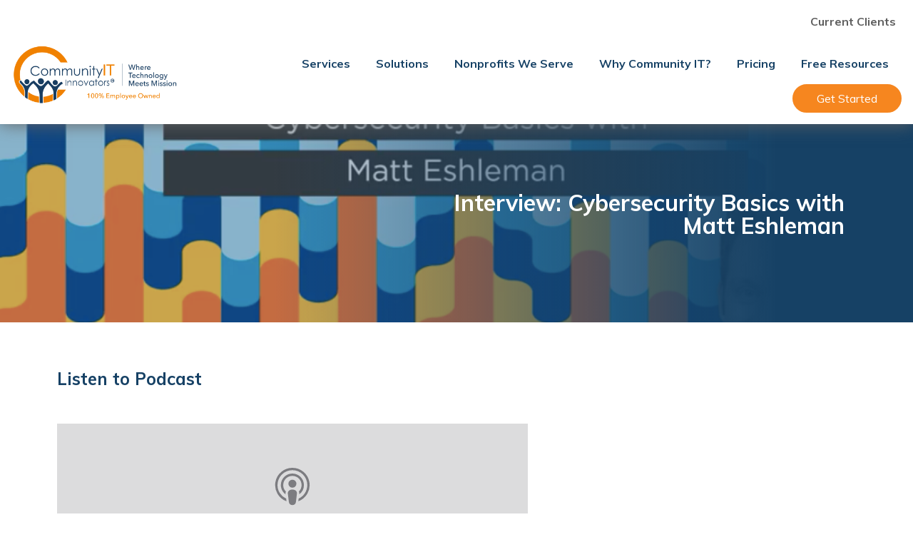

--- FILE ---
content_type: text/html; charset=UTF-8
request_url: https://communityit.com/interview-cybersecurity-basics-with-matt-eshleman/
body_size: 13485
content:
<!DOCTYPE html>
<html lang="en">

<head>
	<meta charset="UTF-8">


	<meta name='robots' content='index, follow, max-image-preview:large, max-snippet:-1, max-video-preview:-1' />
	<style>img:is([sizes="auto" i], [sizes^="auto," i]) { contain-intrinsic-size: 3000px 1500px }</style>
	
	<!-- This site is optimized with the Yoast SEO Premium plugin v26.8 (Yoast SEO v26.8) - https://yoast.com/product/yoast-seo-premium-wordpress/ -->
	<title>Interview: Cybersecurity Basics with Matt Eshleman</title>
	<meta name="description" content="Interview: Cybersecurity Basics with Matt Eshleman podcast hosted by Art Taylor with BBB Wise Giving Alliance and Give.org." />
	<link rel="canonical" href="https://communityit.com/interview-cybersecurity-basics-with-matt-eshleman/" />
	<meta property="og:locale" content="en_US" />
	<meta property="og:type" content="article" />
	<meta property="og:title" content="Interview: Cybersecurity Basics with Matt Eshleman" />
	<meta property="og:description" content="Interview: Cybersecurity Basics with Matt Eshleman podcast hosted by Art Taylor with BBB Wise Giving Alliance and Give.org." />
	<meta property="og:url" content="https://communityit.com/interview-cybersecurity-basics-with-matt-eshleman/" />
	<meta property="og:site_name" content="Community IT Innovators" />
	<meta property="article:publisher" content="https://www.facebook.com/CommunityITInnovators" />
	<meta property="article:published_time" content="2021-10-18T15:30:01+00:00" />
	<meta property="article:modified_time" content="2023-04-27T19:43:26+00:00" />
	<meta property="og:image" content="https://communityit.com/wp-content/uploads/2021/10/Interview-Cybersecurity-Basics-with-Matt-Eshleman.png" />
	<meta property="og:image:width" content="957" />
	<meta property="og:image:height" content="537" />
	<meta property="og:image:type" content="image/png" />
	<meta name="author" content="belmont" />
	<meta name="twitter:card" content="summary_large_image" />
	<meta name="twitter:creator" content="@CommunityIT" />
	<meta name="twitter:site" content="@CommunityIT" />
	<meta name="twitter:label1" content="Written by" />
	<meta name="twitter:data1" content="belmont" />
	<meta name="twitter:label2" content="Est. reading time" />
	<meta name="twitter:data2" content="2 minutes" />
	<script type="application/ld+json" class="yoast-schema-graph">{"@context":"https://schema.org","@graph":[{"@type":"Article","@id":"https://communityit.com/interview-cybersecurity-basics-with-matt-eshleman/#article","isPartOf":{"@id":"https://communityit.com/interview-cybersecurity-basics-with-matt-eshleman/"},"author":{"name":"belmont","@id":"https://communityit.com/#/schema/person/dc3d84f9c94ca635b44b5b90681d9831"},"headline":"Interview: Cybersecurity Basics with Matt Eshleman","datePublished":"2021-10-18T15:30:01+00:00","dateModified":"2023-04-27T19:43:26+00:00","mainEntityOfPage":{"@id":"https://communityit.com/interview-cybersecurity-basics-with-matt-eshleman/"},"wordCount":287,"publisher":{"@id":"https://communityit.com/#organization"},"image":{"@id":"https://communityit.com/interview-cybersecurity-basics-with-matt-eshleman/#primaryimage"},"thumbnailUrl":"https://communityit.com/wp-content/uploads/2021/10/Interview-Cybersecurity-Basics-with-Matt-Eshleman.png","articleSection":["Archive"],"inLanguage":"en-US"},{"@type":"WebPage","@id":"https://communityit.com/interview-cybersecurity-basics-with-matt-eshleman/","url":"https://communityit.com/interview-cybersecurity-basics-with-matt-eshleman/","name":"Interview: Cybersecurity Basics with Matt Eshleman","isPartOf":{"@id":"https://communityit.com/#website"},"primaryImageOfPage":{"@id":"https://communityit.com/interview-cybersecurity-basics-with-matt-eshleman/#primaryimage"},"image":{"@id":"https://communityit.com/interview-cybersecurity-basics-with-matt-eshleman/#primaryimage"},"thumbnailUrl":"https://communityit.com/wp-content/uploads/2021/10/Interview-Cybersecurity-Basics-with-Matt-Eshleman.png","datePublished":"2021-10-18T15:30:01+00:00","dateModified":"2023-04-27T19:43:26+00:00","description":"Interview: Cybersecurity Basics with Matt Eshleman podcast hosted by Art Taylor with BBB Wise Giving Alliance and Give.org.","breadcrumb":{"@id":"https://communityit.com/interview-cybersecurity-basics-with-matt-eshleman/#breadcrumb"},"inLanguage":"en-US","potentialAction":[{"@type":"ReadAction","target":["https://communityit.com/interview-cybersecurity-basics-with-matt-eshleman/"]}]},{"@type":"ImageObject","inLanguage":"en-US","@id":"https://communityit.com/interview-cybersecurity-basics-with-matt-eshleman/#primaryimage","url":"https://communityit.com/wp-content/uploads/2021/10/Interview-Cybersecurity-Basics-with-Matt-Eshleman.png","contentUrl":"https://communityit.com/wp-content/uploads/2021/10/Interview-Cybersecurity-Basics-with-Matt-Eshleman.png","width":957,"height":537,"caption":"interview on cybersecurity basics with Matt Eshleman"},{"@type":"BreadcrumbList","@id":"https://communityit.com/interview-cybersecurity-basics-with-matt-eshleman/#breadcrumb","itemListElement":[{"@type":"ListItem","position":1,"name":"Home","item":"https://communityit.com/"},{"@type":"ListItem","position":2,"name":"Interview: Cybersecurity Basics with Matt Eshleman"}]},{"@type":"WebSite","@id":"https://communityit.com/#website","url":"https://communityit.com/","name":"Community IT Innovators","description":"IT Support for Nonprofits","publisher":{"@id":"https://communityit.com/#organization"},"potentialAction":[{"@type":"SearchAction","target":{"@type":"EntryPoint","urlTemplate":"https://communityit.com/?s={search_term_string}"},"query-input":{"@type":"PropertyValueSpecification","valueRequired":true,"valueName":"search_term_string"}}],"inLanguage":"en-US"},{"@type":"Organization","@id":"https://communityit.com/#organization","name":"Community IT Innovators","url":"https://communityit.com/","logo":{"@type":"ImageObject","inLanguage":"en-US","@id":"https://communityit.com/#/schema/logo/image/","url":"https://communityit.com/wp-content/uploads/2020/10/CIT-logo.png","contentUrl":"https://communityit.com/wp-content/uploads/2020/10/CIT-logo.png","width":326,"height":144,"caption":"Community IT Innovators"},"image":{"@id":"https://communityit.com/#/schema/logo/image/"},"sameAs":["https://www.facebook.com/CommunityITInnovators","https://x.com/CommunityIT","https://www.linkedin.com/company/community-it-innovators/","https://www.youtube.com/communityit","https://www.instagram.com/communityit/"]},{"@type":"Person","@id":"https://communityit.com/#/schema/person/dc3d84f9c94ca635b44b5b90681d9831","name":"belmont","image":{"@type":"ImageObject","inLanguage":"en-US","@id":"https://communityit.com/#/schema/person/image/","url":"https://secure.gravatar.com/avatar/737dfcc952ea00873f49acce93c25d44e8307088720a1ec5f5d55fe30d5fc1f8?s=96&d=blank&r=g","contentUrl":"https://secure.gravatar.com/avatar/737dfcc952ea00873f49acce93c25d44e8307088720a1ec5f5d55fe30d5fc1f8?s=96&d=blank&r=g","caption":"belmont"},"url":"https://communityit.com/author/belmont/"}]}</script>
	<!-- / Yoast SEO Premium plugin. -->


<link rel='dns-prefetch' href='//js.hs-scripts.com' />
<script type="text/javascript">
/* <![CDATA[ */
window._wpemojiSettings = {"baseUrl":"https:\/\/s.w.org\/images\/core\/emoji\/16.0.1\/72x72\/","ext":".png","svgUrl":"https:\/\/s.w.org\/images\/core\/emoji\/16.0.1\/svg\/","svgExt":".svg","source":{"concatemoji":"https:\/\/communityit.com\/wp-includes\/js\/wp-emoji-release.min.js?ver=6.8.3"}};
/*! This file is auto-generated */
!function(s,n){var o,i,e;function c(e){try{var t={supportTests:e,timestamp:(new Date).valueOf()};sessionStorage.setItem(o,JSON.stringify(t))}catch(e){}}function p(e,t,n){e.clearRect(0,0,e.canvas.width,e.canvas.height),e.fillText(t,0,0);var t=new Uint32Array(e.getImageData(0,0,e.canvas.width,e.canvas.height).data),a=(e.clearRect(0,0,e.canvas.width,e.canvas.height),e.fillText(n,0,0),new Uint32Array(e.getImageData(0,0,e.canvas.width,e.canvas.height).data));return t.every(function(e,t){return e===a[t]})}function u(e,t){e.clearRect(0,0,e.canvas.width,e.canvas.height),e.fillText(t,0,0);for(var n=e.getImageData(16,16,1,1),a=0;a<n.data.length;a++)if(0!==n.data[a])return!1;return!0}function f(e,t,n,a){switch(t){case"flag":return n(e,"\ud83c\udff3\ufe0f\u200d\u26a7\ufe0f","\ud83c\udff3\ufe0f\u200b\u26a7\ufe0f")?!1:!n(e,"\ud83c\udde8\ud83c\uddf6","\ud83c\udde8\u200b\ud83c\uddf6")&&!n(e,"\ud83c\udff4\udb40\udc67\udb40\udc62\udb40\udc65\udb40\udc6e\udb40\udc67\udb40\udc7f","\ud83c\udff4\u200b\udb40\udc67\u200b\udb40\udc62\u200b\udb40\udc65\u200b\udb40\udc6e\u200b\udb40\udc67\u200b\udb40\udc7f");case"emoji":return!a(e,"\ud83e\udedf")}return!1}function g(e,t,n,a){var r="undefined"!=typeof WorkerGlobalScope&&self instanceof WorkerGlobalScope?new OffscreenCanvas(300,150):s.createElement("canvas"),o=r.getContext("2d",{willReadFrequently:!0}),i=(o.textBaseline="top",o.font="600 32px Arial",{});return e.forEach(function(e){i[e]=t(o,e,n,a)}),i}function t(e){var t=s.createElement("script");t.src=e,t.defer=!0,s.head.appendChild(t)}"undefined"!=typeof Promise&&(o="wpEmojiSettingsSupports",i=["flag","emoji"],n.supports={everything:!0,everythingExceptFlag:!0},e=new Promise(function(e){s.addEventListener("DOMContentLoaded",e,{once:!0})}),new Promise(function(t){var n=function(){try{var e=JSON.parse(sessionStorage.getItem(o));if("object"==typeof e&&"number"==typeof e.timestamp&&(new Date).valueOf()<e.timestamp+604800&&"object"==typeof e.supportTests)return e.supportTests}catch(e){}return null}();if(!n){if("undefined"!=typeof Worker&&"undefined"!=typeof OffscreenCanvas&&"undefined"!=typeof URL&&URL.createObjectURL&&"undefined"!=typeof Blob)try{var e="postMessage("+g.toString()+"("+[JSON.stringify(i),f.toString(),p.toString(),u.toString()].join(",")+"));",a=new Blob([e],{type:"text/javascript"}),r=new Worker(URL.createObjectURL(a),{name:"wpTestEmojiSupports"});return void(r.onmessage=function(e){c(n=e.data),r.terminate(),t(n)})}catch(e){}c(n=g(i,f,p,u))}t(n)}).then(function(e){for(var t in e)n.supports[t]=e[t],n.supports.everything=n.supports.everything&&n.supports[t],"flag"!==t&&(n.supports.everythingExceptFlag=n.supports.everythingExceptFlag&&n.supports[t]);n.supports.everythingExceptFlag=n.supports.everythingExceptFlag&&!n.supports.flag,n.DOMReady=!1,n.readyCallback=function(){n.DOMReady=!0}}).then(function(){return e}).then(function(){var e;n.supports.everything||(n.readyCallback(),(e=n.source||{}).concatemoji?t(e.concatemoji):e.wpemoji&&e.twemoji&&(t(e.twemoji),t(e.wpemoji)))}))}((window,document),window._wpemojiSettings);
/* ]]> */
</script>
<style id='wp-emoji-styles-inline-css' type='text/css'>

	img.wp-smiley, img.emoji {
		display: inline !important;
		border: none !important;
		box-shadow: none !important;
		height: 1em !important;
		width: 1em !important;
		margin: 0 0.07em !important;
		vertical-align: -0.1em !important;
		background: none !important;
		padding: 0 !important;
	}
</style>
<link rel='stylesheet' id='wp-block-library-css' href='https://communityit.com/wp-includes/css/dist/block-library/style.min.css?ver=6.8.3' type='text/css' media='all' />
<style id='classic-theme-styles-inline-css' type='text/css'>
/*! This file is auto-generated */
.wp-block-button__link{color:#fff;background-color:#32373c;border-radius:9999px;box-shadow:none;text-decoration:none;padding:calc(.667em + 2px) calc(1.333em + 2px);font-size:1.125em}.wp-block-file__button{background:#32373c;color:#fff;text-decoration:none}
</style>
<style id='global-styles-inline-css' type='text/css'>
:root{--wp--preset--aspect-ratio--square: 1;--wp--preset--aspect-ratio--4-3: 4/3;--wp--preset--aspect-ratio--3-4: 3/4;--wp--preset--aspect-ratio--3-2: 3/2;--wp--preset--aspect-ratio--2-3: 2/3;--wp--preset--aspect-ratio--16-9: 16/9;--wp--preset--aspect-ratio--9-16: 9/16;--wp--preset--color--black: #000000;--wp--preset--color--cyan-bluish-gray: #abb8c3;--wp--preset--color--white: #ffffff;--wp--preset--color--pale-pink: #f78da7;--wp--preset--color--vivid-red: #cf2e2e;--wp--preset--color--luminous-vivid-orange: #ff6900;--wp--preset--color--luminous-vivid-amber: #fcb900;--wp--preset--color--light-green-cyan: #7bdcb5;--wp--preset--color--vivid-green-cyan: #00d084;--wp--preset--color--pale-cyan-blue: #8ed1fc;--wp--preset--color--vivid-cyan-blue: #0693e3;--wp--preset--color--vivid-purple: #9b51e0;--wp--preset--gradient--vivid-cyan-blue-to-vivid-purple: linear-gradient(135deg,rgba(6,147,227,1) 0%,rgb(155,81,224) 100%);--wp--preset--gradient--light-green-cyan-to-vivid-green-cyan: linear-gradient(135deg,rgb(122,220,180) 0%,rgb(0,208,130) 100%);--wp--preset--gradient--luminous-vivid-amber-to-luminous-vivid-orange: linear-gradient(135deg,rgba(252,185,0,1) 0%,rgba(255,105,0,1) 100%);--wp--preset--gradient--luminous-vivid-orange-to-vivid-red: linear-gradient(135deg,rgba(255,105,0,1) 0%,rgb(207,46,46) 100%);--wp--preset--gradient--very-light-gray-to-cyan-bluish-gray: linear-gradient(135deg,rgb(238,238,238) 0%,rgb(169,184,195) 100%);--wp--preset--gradient--cool-to-warm-spectrum: linear-gradient(135deg,rgb(74,234,220) 0%,rgb(151,120,209) 20%,rgb(207,42,186) 40%,rgb(238,44,130) 60%,rgb(251,105,98) 80%,rgb(254,248,76) 100%);--wp--preset--gradient--blush-light-purple: linear-gradient(135deg,rgb(255,206,236) 0%,rgb(152,150,240) 100%);--wp--preset--gradient--blush-bordeaux: linear-gradient(135deg,rgb(254,205,165) 0%,rgb(254,45,45) 50%,rgb(107,0,62) 100%);--wp--preset--gradient--luminous-dusk: linear-gradient(135deg,rgb(255,203,112) 0%,rgb(199,81,192) 50%,rgb(65,88,208) 100%);--wp--preset--gradient--pale-ocean: linear-gradient(135deg,rgb(255,245,203) 0%,rgb(182,227,212) 50%,rgb(51,167,181) 100%);--wp--preset--gradient--electric-grass: linear-gradient(135deg,rgb(202,248,128) 0%,rgb(113,206,126) 100%);--wp--preset--gradient--midnight: linear-gradient(135deg,rgb(2,3,129) 0%,rgb(40,116,252) 100%);--wp--preset--font-size--small: 13px;--wp--preset--font-size--medium: 20px;--wp--preset--font-size--large: 36px;--wp--preset--font-size--x-large: 42px;--wp--preset--spacing--20: 0.44rem;--wp--preset--spacing--30: 0.67rem;--wp--preset--spacing--40: 1rem;--wp--preset--spacing--50: 1.5rem;--wp--preset--spacing--60: 2.25rem;--wp--preset--spacing--70: 3.38rem;--wp--preset--spacing--80: 5.06rem;--wp--preset--shadow--natural: 6px 6px 9px rgba(0, 0, 0, 0.2);--wp--preset--shadow--deep: 12px 12px 50px rgba(0, 0, 0, 0.4);--wp--preset--shadow--sharp: 6px 6px 0px rgba(0, 0, 0, 0.2);--wp--preset--shadow--outlined: 6px 6px 0px -3px rgba(255, 255, 255, 1), 6px 6px rgba(0, 0, 0, 1);--wp--preset--shadow--crisp: 6px 6px 0px rgba(0, 0, 0, 1);}:where(.is-layout-flex){gap: 0.5em;}:where(.is-layout-grid){gap: 0.5em;}body .is-layout-flex{display: flex;}.is-layout-flex{flex-wrap: wrap;align-items: center;}.is-layout-flex > :is(*, div){margin: 0;}body .is-layout-grid{display: grid;}.is-layout-grid > :is(*, div){margin: 0;}:where(.wp-block-columns.is-layout-flex){gap: 2em;}:where(.wp-block-columns.is-layout-grid){gap: 2em;}:where(.wp-block-post-template.is-layout-flex){gap: 1.25em;}:where(.wp-block-post-template.is-layout-grid){gap: 1.25em;}.has-black-color{color: var(--wp--preset--color--black) !important;}.has-cyan-bluish-gray-color{color: var(--wp--preset--color--cyan-bluish-gray) !important;}.has-white-color{color: var(--wp--preset--color--white) !important;}.has-pale-pink-color{color: var(--wp--preset--color--pale-pink) !important;}.has-vivid-red-color{color: var(--wp--preset--color--vivid-red) !important;}.has-luminous-vivid-orange-color{color: var(--wp--preset--color--luminous-vivid-orange) !important;}.has-luminous-vivid-amber-color{color: var(--wp--preset--color--luminous-vivid-amber) !important;}.has-light-green-cyan-color{color: var(--wp--preset--color--light-green-cyan) !important;}.has-vivid-green-cyan-color{color: var(--wp--preset--color--vivid-green-cyan) !important;}.has-pale-cyan-blue-color{color: var(--wp--preset--color--pale-cyan-blue) !important;}.has-vivid-cyan-blue-color{color: var(--wp--preset--color--vivid-cyan-blue) !important;}.has-vivid-purple-color{color: var(--wp--preset--color--vivid-purple) !important;}.has-black-background-color{background-color: var(--wp--preset--color--black) !important;}.has-cyan-bluish-gray-background-color{background-color: var(--wp--preset--color--cyan-bluish-gray) !important;}.has-white-background-color{background-color: var(--wp--preset--color--white) !important;}.has-pale-pink-background-color{background-color: var(--wp--preset--color--pale-pink) !important;}.has-vivid-red-background-color{background-color: var(--wp--preset--color--vivid-red) !important;}.has-luminous-vivid-orange-background-color{background-color: var(--wp--preset--color--luminous-vivid-orange) !important;}.has-luminous-vivid-amber-background-color{background-color: var(--wp--preset--color--luminous-vivid-amber) !important;}.has-light-green-cyan-background-color{background-color: var(--wp--preset--color--light-green-cyan) !important;}.has-vivid-green-cyan-background-color{background-color: var(--wp--preset--color--vivid-green-cyan) !important;}.has-pale-cyan-blue-background-color{background-color: var(--wp--preset--color--pale-cyan-blue) !important;}.has-vivid-cyan-blue-background-color{background-color: var(--wp--preset--color--vivid-cyan-blue) !important;}.has-vivid-purple-background-color{background-color: var(--wp--preset--color--vivid-purple) !important;}.has-black-border-color{border-color: var(--wp--preset--color--black) !important;}.has-cyan-bluish-gray-border-color{border-color: var(--wp--preset--color--cyan-bluish-gray) !important;}.has-white-border-color{border-color: var(--wp--preset--color--white) !important;}.has-pale-pink-border-color{border-color: var(--wp--preset--color--pale-pink) !important;}.has-vivid-red-border-color{border-color: var(--wp--preset--color--vivid-red) !important;}.has-luminous-vivid-orange-border-color{border-color: var(--wp--preset--color--luminous-vivid-orange) !important;}.has-luminous-vivid-amber-border-color{border-color: var(--wp--preset--color--luminous-vivid-amber) !important;}.has-light-green-cyan-border-color{border-color: var(--wp--preset--color--light-green-cyan) !important;}.has-vivid-green-cyan-border-color{border-color: var(--wp--preset--color--vivid-green-cyan) !important;}.has-pale-cyan-blue-border-color{border-color: var(--wp--preset--color--pale-cyan-blue) !important;}.has-vivid-cyan-blue-border-color{border-color: var(--wp--preset--color--vivid-cyan-blue) !important;}.has-vivid-purple-border-color{border-color: var(--wp--preset--color--vivid-purple) !important;}.has-vivid-cyan-blue-to-vivid-purple-gradient-background{background: var(--wp--preset--gradient--vivid-cyan-blue-to-vivid-purple) !important;}.has-light-green-cyan-to-vivid-green-cyan-gradient-background{background: var(--wp--preset--gradient--light-green-cyan-to-vivid-green-cyan) !important;}.has-luminous-vivid-amber-to-luminous-vivid-orange-gradient-background{background: var(--wp--preset--gradient--luminous-vivid-amber-to-luminous-vivid-orange) !important;}.has-luminous-vivid-orange-to-vivid-red-gradient-background{background: var(--wp--preset--gradient--luminous-vivid-orange-to-vivid-red) !important;}.has-very-light-gray-to-cyan-bluish-gray-gradient-background{background: var(--wp--preset--gradient--very-light-gray-to-cyan-bluish-gray) !important;}.has-cool-to-warm-spectrum-gradient-background{background: var(--wp--preset--gradient--cool-to-warm-spectrum) !important;}.has-blush-light-purple-gradient-background{background: var(--wp--preset--gradient--blush-light-purple) !important;}.has-blush-bordeaux-gradient-background{background: var(--wp--preset--gradient--blush-bordeaux) !important;}.has-luminous-dusk-gradient-background{background: var(--wp--preset--gradient--luminous-dusk) !important;}.has-pale-ocean-gradient-background{background: var(--wp--preset--gradient--pale-ocean) !important;}.has-electric-grass-gradient-background{background: var(--wp--preset--gradient--electric-grass) !important;}.has-midnight-gradient-background{background: var(--wp--preset--gradient--midnight) !important;}.has-small-font-size{font-size: var(--wp--preset--font-size--small) !important;}.has-medium-font-size{font-size: var(--wp--preset--font-size--medium) !important;}.has-large-font-size{font-size: var(--wp--preset--font-size--large) !important;}.has-x-large-font-size{font-size: var(--wp--preset--font-size--x-large) !important;}
:where(.wp-block-post-template.is-layout-flex){gap: 1.25em;}:where(.wp-block-post-template.is-layout-grid){gap: 1.25em;}
:where(.wp-block-columns.is-layout-flex){gap: 2em;}:where(.wp-block-columns.is-layout-grid){gap: 2em;}
:root :where(.wp-block-pullquote){font-size: 1.5em;line-height: 1.6;}
</style>
<link rel='stylesheet' id='communityit_main_styles-css' href='https://communityit.com/wp-content/themes/CommunityIT-dev/style.css?ver=16' type='text/css' media='all' />
<script type="text/javascript" src="https://communityit.com/wp-includes/js/jquery/jquery.min.js?ver=3.7.1" id="jquery-core-js"></script>
<script type="text/javascript" src="https://communityit.com/wp-includes/js/jquery/jquery-migrate.min.js?ver=3.4.1" id="jquery-migrate-js"></script>
<link rel="https://api.w.org/" href="https://communityit.com/wp-json/" /><link rel="alternate" title="JSON" type="application/json" href="https://communityit.com/wp-json/wp/v2/posts/14754" /><link rel="EditURI" type="application/rsd+xml" title="RSD" href="https://communityit.com/xmlrpc.php?rsd" />
<meta name="generator" content="WordPress 6.8.3" />
<link rel='shortlink' href='https://communityit.com/?p=14754' />
<link rel="alternate" title="oEmbed (JSON)" type="application/json+oembed" href="https://communityit.com/wp-json/oembed/1.0/embed?url=https%3A%2F%2Fcommunityit.com%2Finterview-cybersecurity-basics-with-matt-eshleman%2F" />
<link rel="alternate" title="oEmbed (XML)" type="text/xml+oembed" href="https://communityit.com/wp-json/oembed/1.0/embed?url=https%3A%2F%2Fcommunityit.com%2Finterview-cybersecurity-basics-with-matt-eshleman%2F&#038;format=xml" />

<!-- Google Tag Manager -->
<script>(function(w,d,s,l,i){w[l]=w[l]||[];w[l].push({'gtm.start':
new Date().getTime(),event:'gtm.js'});var f=d.getElementsByTagName(s)[0],
j=d.createElement(s),dl=l!='dataLayer'?'&l='+l:'';j.async=true;j.src=
'https://www.googletagmanager.com/gtm.js?id='+i+dl;f.parentNode.insertBefore(j,f);
})(window,document,'script','dataLayer','GTM-WBRBLTW');</script>
<!-- End Google Tag Manager -->

<!-- Google tag (gtag.js) -->
<script async src="https://www.googletagmanager.com/gtag/js?id=G-QM4KEHJXWN"></script>
<script>
  window.dataLayer = window.dataLayer || [];
  function gtag(){dataLayer.push(arguments);}
  gtag('js', new Date());

  gtag('config', 'G-QM4KEHJXWN');
</script>			<!-- DO NOT COPY THIS SNIPPET! Start of Page Analytics Tracking for HubSpot WordPress plugin v11.3.37-->
			<script class="hsq-set-content-id" data-content-id="blog-post">
				var _hsq = _hsq || [];
				_hsq.push(["setContentType", "blog-post"]);
			</script>
			<!-- DO NOT COPY THIS SNIPPET! End of Page Analytics Tracking for HubSpot WordPress plugin -->
			<!-- Stream WordPress user activity plugin v4.1.1 -->
<link rel="icon" href="https://communityit.com/wp-content/uploads/2019/10/cropped-CITI-favicon-32x32.png" sizes="32x32" />
<link rel="icon" href="https://communityit.com/wp-content/uploads/2019/10/cropped-CITI-favicon-192x192.png" sizes="192x192" />
<link rel="apple-touch-icon" href="https://communityit.com/wp-content/uploads/2019/10/cropped-CITI-favicon-180x180.png" />
<meta name="msapplication-TileImage" content="https://communityit.com/wp-content/uploads/2019/10/cropped-CITI-favicon-270x270.png" />
		<style type="text/css" id="wp-custom-css">
			.quote-section {
    background: #EEEEEE;
}
.msp-testimonail p {
    font-size: 22px;
    color: #5E5E5E;
    font-weight: 600;
    line-height: 1.4em;
    margin-bottom: 30px;
    font-style: italic;
}
.msp-testimonail h4 {
    color: #164165;
    font-size: 25px;
    margin-bottom: 0px !important;
}
.msp-testimonail h5 {
    margin: 5px 0px;
    color: #F6861F;
    font-size: 13px !important;
}

section.page-id-20217 {
    display: none;
}

.wp-block-media-text img {
    max-height: 18rem;
}
.main-links li ul li {
    background-color: rgba(0, 102, 158, 0.95) !important;
}
body .section .contain-body-copy .team-module a {
    color: #164165;
}
body .section .contain-body-copy a {
    color: #f28e18;
}

 
.footer-container img {
    max-height: 4rem !important;
}
body .homepage-banner-content h3 {
    color: #f6861f;
}
body .logo-stripe, body .btn-blue, body .wp-block-button__link, body #main-footer {
    background-color: #164165;
}
body .main-links li ul li {
    background-color: rgb(22 65 101 / 90%) !important;
}

body .pagination a.next,body .pagination a.prev {
 
    background-color: #164165;
 
}

body .main-links li {

	color:#164165;
}
body .content-card {
 
    border: 2px solid #164165;
 
}
body .card-icon {
 
    border-right: 2px solid #164165;
 
}
body h3, body h4,body h5, body h6, body .blue, body .card-content h4 {
	color:#164165;
}
body .btn-primary {
    color: #ffffff;
    background-color: #F6861F;
    border: 2px solid #F6861F;
}
body table th:nth-child(3) .heading {
    background: #164165;
}
body .gradient-screen {
    background: rgb(22, 65, 101);
    background: -webkit-linear-gradient(bottom, rgba(22, 65, 101, 0.85) 0%, rgba(0, 102, 158, 0.85) 100%);
    background: -o-linear-gradient(bottom, rgba(22, 65, 101, 0.85) 0%, rgba(0, 102, 158, 0.85) 100%);
    background: linear-gradient(to top, rgba(22, 65, 101, 0.85) 0%, rgba(22, 65, 101, 0.85) 100%);
}
body .sign-up h3 {
	color:F6861F;
}
body .transparent-gradient-overlay {
    background: rgba(22, 65, 101, 0.6);
    background: -webkit-linear-gradient(left, rgba(22, 65, 101, 0.2) 30%, rgba(22, 65, 101, 1) 85%);
    background: -o-linear-gradient(left, rgba(22, 65, 101, 0.2) 30%, rgba(22, 65, 101, 1) 85%);
    background: linear-gradient(to right, rgba(22, 65, 101, 0.2) 30%, rgba(22, 65, 101, 1) 85		</style>
			

	<meta http-equiv="x-ua-compatible" content="IE=edge">
	<meta charset="utf-8">
	<meta name="description" content="" />
	<meta name="viewport" content="width=device-width,height=device-height,user-scalable=no,initial-scale=1.0,maximum-scale=1.0,minimum-scale=1.0">
	<meta name="apple-mobile-web-app-capable" content="yes">
	<meta name="apple-mobile-web-app-status-bar-style" content="black">
	<meta http-equiv="cleartype" content="on">
	<!-- android -->
	<meta name="mobile-web-app-capable" content="yes">
	<!-- iOS -->
	<meta name="apple-mobile-web-app-capable" content="yes">
	<meta name="apple-mobile-web-app-status-bar-style" content="translucent-black">
	<meta name="apple-mobile-web-app-title" content="Wormald">

	<link href="https://fonts.googleapis.com/css?family=Muli:300,400,700&display=swap" rel="stylesheet">
	<script>window.lazyLoadOptions = {};</script>

</head>

<body>
<script
  async
  src="https://cdn.jsdelivr.net/npm/vanilla-lazyload@17.8.3/dist/lazyload.min.js"
></script>

	<header id="navigation">

		<!-- MOBILE NAV -->
		<div class="hamburger-nav-links closed" id="mobileNav">
			<div class="menu-mobile-nav-container"><ul id="menu-mobile-nav" class="menu"><li id="menu-item-31" class="menu-item menu-item-type-post_type menu-item-object-page menu-item-31"><a href="https://communityit.com/get-started/">Contact Us</a></li>
<li id="menu-item-10684" class="menu-item menu-item-type-post_type menu-item-object-page menu-item-10684"><a href="https://communityit.com/support/">Client Support</a></li>
<li id="menu-item-36" class="menu-item menu-item-type-post_type menu-item-object-page menu-item-36"><a href="https://communityit.com/managed-it/">Managed IT</a></li>
<li id="menu-item-15750" class="menu-item menu-item-type-post_type menu-item-object-page menu-item-15750"><a href="https://communityit.com/co-managed-supplemental-it/">Co-Managed IT</a></li>
<li id="menu-item-15751" class="menu-item menu-item-type-post_type menu-item-object-page menu-item-15751"><a href="https://communityit.com/cybersecurity/">Cybersecurity</a></li>
<li id="menu-item-10650" class="menu-item menu-item-type-post_type menu-item-object-page menu-item-10650"><a href="https://communityit.com/webinars/">Webinars</a></li>
<li id="menu-item-10651" class="menu-item menu-item-type-post_type menu-item-object-page menu-item-10651"><a href="https://communityit.com/tech-insights/">Blog</a></li>
<li id="menu-item-14305" class="menu-item menu-item-type-post_type menu-item-object-page menu-item-14305"><a href="https://communityit.com/video/">YouTube Video</a></li>
<li id="menu-item-11445" class="menu-item menu-item-type-post_type menu-item-object-page menu-item-11445"><a href="https://communityit.com/case-studies/">Case Studies</a></li>
<li id="menu-item-20213" class="menu-item menu-item-type-post_type menu-item-object-page menu-item-20213"><a href="https://communityit.com/governance/">Governance</a></li>
<li id="menu-item-20234" class="menu-item menu-item-type-post_type menu-item-object-page menu-item-20234"><a href="https://communityit.com/training/">Training</a></li>
<li id="menu-item-14304" class="menu-item menu-item-type-post_type menu-item-object-page menu-item-14304"><a href="https://communityit.com/podcast/">Podcast</a></li>
<li id="menu-item-22085" class="menu-item menu-item-type-custom menu-item-object-custom menu-item-22085"><a href="https://communityit.com/nonprofit-ai-podcast/">AI Podcast</a></li>
<li id="menu-item-20214" class="menu-item menu-item-type-post_type menu-item-object-page menu-item-20214"><a href="https://communityit.com/leadership/">Leadership</a></li>
<li id="menu-item-20209" class="menu-item menu-item-type-post_type menu-item-object-page menu-item-20209"><a href="https://communityit.com/mac-for-nonprofits/">Macs</a></li>
<li id="menu-item-20210" class="menu-item menu-item-type-post_type menu-item-object-page menu-item-20210"><a href="https://communityit.com/microsoft-tools-for-nonprofits/">Microsoft Tools for Nonprofits</a></li>
<li id="menu-item-20211" class="menu-item menu-item-type-post_type menu-item-object-page menu-item-20211"><a href="https://communityit.com/google-tools-for-nonprofits/">Google Tools for Nonprofits</a></li>
<li id="menu-item-33" class="menu-item menu-item-type-post_type menu-item-object-page menu-item-has-children menu-item-33"><a href="https://communityit.com/why-community-it/">Why Community IT?</a>
<ul class="sub-menu">
	<li id="menu-item-19606" class="menu-item menu-item-type-post_type menu-item-object-page menu-item-19606"><a href="https://communityit.com/careers/">Careers</a></li>
	<li id="menu-item-11544" class="menu-item menu-item-type-post_type menu-item-object-page menu-item-11544"><a href="https://communityit.com/why-community-it/our-story/">History</a></li>
	<li id="menu-item-436" class="menu-item menu-item-type-post_type menu-item-object-page menu-item-436"><a href="https://communityit.com/the-community-it-team/">The Community IT Team</a></li>
	<li id="menu-item-14547" class="menu-item menu-item-type-post_type menu-item-object-page menu-item-14547"><a href="https://communityit.com/community-it-voices/">Voices</a></li>
</ul>
</li>
<li id="menu-item-10487" class="menu-item menu-item-type-custom menu-item-object-custom menu-item-has-children menu-item-10487"><a href="#">Solutions</a>
<ul class="sub-menu">
	<li id="menu-item-16458" class="menu-item menu-item-type-post_type menu-item-object-page menu-item-16458"><a href="https://communityit.com/remote-it/">Remote IT</a></li>
	<li id="menu-item-413" class="menu-item menu-item-type-post_type menu-item-object-page menu-item-413"><a href="https://communityit.com/endpoint-management/">Endpoint Management</a></li>
	<li id="menu-item-15696" class="menu-item menu-item-type-post_type menu-item-object-page menu-item-15696"><a href="https://communityit.com/all-mac-hybrid-enterprise-management/">Mac Enterprise Management</a></li>
	<li id="menu-item-409" class="menu-item menu-item-type-post_type menu-item-object-page menu-item-409"><a href="https://communityit.com/cloud-management/">Cloud Management</a></li>
	<li id="menu-item-421" class="menu-item menu-item-type-post_type menu-item-object-page menu-item-421"><a href="https://communityit.com/network-management/">Network Management</a></li>
	<li id="menu-item-11545" class="menu-item menu-item-type-post_type menu-item-object-page menu-item-11545"><a href="https://communityit.com/managed-backups/">Managed Backups</a></li>
	<li id="menu-item-16714" class="menu-item menu-item-type-post_type menu-item-object-page menu-item-16714"><a href="https://communityit.com/help-desk/">Help Desk</a></li>
	<li id="menu-item-432" class="menu-item menu-item-type-post_type menu-item-object-page menu-item-432"><a href="https://communityit.com/training-technology-adoption/">Training &#038; Technology Adoption</a></li>
	<li id="menu-item-418" class="menu-item menu-item-type-post_type menu-item-object-page menu-item-418"><a href="https://communityit.com/it-planning/">Nonprofit Technology Consulting &#038; Strategy</a></li>
</ul>
</li>
<li id="menu-item-12072" class="menu-item menu-item-type-post_type menu-item-object-page menu-item-12072"><a href="https://communityit.com/managed-it-services-pricing/">Managed IT Pricing</a></li>
<li id="menu-item-20344" class="menu-item menu-item-type-post_type menu-item-object-page menu-item-20344"><a href="https://communityit.com/managed-security-services-pricing/">Managed Security Pricing</a></li>
</ul></div>		</div>



		<div class="all-nav-items">
			<div>
				<a href="https://communityit.com" title="">
					<img class="company-logo" src="/wp-content/uploads/2024/01/2cit-logo-tagline-PMS-2-color.png" alt="" />
				</a>
			</div>
			<nav class="main-nav">
				<ul class="uber-nav">
					<li class="nav-item"><a href="/support">Current Clients</a></li>
				</ul>
				<ul id="menu-main-navigation" class="main-links"><li id="menu-item-15748" class="menu-item menu-item-type-custom menu-item-object-custom menu-item-has-children menu-item-15748"><a href="#">Services</a>
<ul class="sub-menu">
	<li id="menu-item-15747" class="menu-item menu-item-type-post_type menu-item-object-page menu-item-15747"><a href="https://communityit.com/managed-it/">Managed IT</a></li>
	<li id="menu-item-15745" class="menu-item menu-item-type-post_type menu-item-object-page menu-item-15745"><a href="https://communityit.com/co-managed-supplemental-it/">Co-Managed IT</a></li>
	<li id="menu-item-15746" class="menu-item menu-item-type-post_type menu-item-object-page menu-item-15746"><a href="https://communityit.com/cybersecurity/">Cybersecurity</a></li>
</ul>
</li>
<li id="menu-item-10361" class="menu-item menu-item-type-custom menu-item-object-custom menu-item-has-children menu-item-10361"><a href="#">Solutions</a>
<ul class="sub-menu">
	<li id="menu-item-386" class="menu-item menu-item-type-post_type menu-item-object-page menu-item-386"><a href="https://communityit.com/cybersecurity/">Cybersecurity</a></li>
	<li id="menu-item-16455" class="menu-item menu-item-type-post_type menu-item-object-page menu-item-16455"><a href="https://communityit.com/remote-it/">Remote IT</a></li>
	<li id="menu-item-390" class="menu-item menu-item-type-post_type menu-item-object-page menu-item-390"><a href="https://communityit.com/endpoint-management/">Endpoint Management</a></li>
	<li id="menu-item-15698" class="menu-item menu-item-type-post_type menu-item-object-page menu-item-15698"><a href="https://communityit.com/all-mac-hybrid-enterprise-management/">Mac Enterprise Management</a></li>
	<li id="menu-item-387" class="menu-item menu-item-type-post_type menu-item-object-page menu-item-387"><a href="https://communityit.com/cloud-management/">Cloud Management</a></li>
	<li id="menu-item-391" class="menu-item menu-item-type-post_type menu-item-object-page menu-item-391"><a href="https://communityit.com/network-management/">Network Management</a></li>
	<li id="menu-item-389" class="menu-item menu-item-type-post_type menu-item-object-page menu-item-389"><a href="https://communityit.com/managed-backups/">Managed Backups</a></li>
	<li id="menu-item-16715" class="menu-item menu-item-type-post_type menu-item-object-page menu-item-16715"><a href="https://communityit.com/help-desk/">Help Desk</a></li>
	<li id="menu-item-392" class="menu-item menu-item-type-post_type menu-item-object-page menu-item-392"><a href="https://communityit.com/training-technology-adoption/">Training &#038; Technology Adoption</a></li>
	<li id="menu-item-388" class="menu-item menu-item-type-post_type menu-item-object-page menu-item-388"><a href="https://communityit.com/it-planning/">Nonprofit Technology Consulting &#038; Strategy</a></li>
</ul>
</li>
<li id="menu-item-10360" class="menu-item menu-item-type-custom menu-item-object-custom menu-item-has-children menu-item-10360"><a href="#">Nonprofits We Serve</a>
<ul class="sub-menu">
	<li id="menu-item-393" class="menu-item menu-item-type-post_type menu-item-object-page menu-item-393"><a href="https://communityit.com/social-services/">Social Services</a></li>
	<li id="menu-item-394" class="menu-item menu-item-type-post_type menu-item-object-page menu-item-394"><a href="https://communityit.com/advocacy/">Advocacy</a></li>
	<li id="menu-item-401" class="menu-item menu-item-type-post_type menu-item-object-page menu-item-401"><a href="https://communityit.com/public-policy-research/">Public Policy &#038; Research</a></li>
	<li id="menu-item-396" class="menu-item menu-item-type-post_type menu-item-object-page menu-item-396"><a href="https://communityit.com/community-based-organizations/">Community-Based Organizations</a></li>
	<li id="menu-item-399" class="menu-item menu-item-type-post_type menu-item-object-page menu-item-399"><a href="https://communityit.com/healthcare/">Healthcare</a></li>
	<li id="menu-item-397" class="menu-item menu-item-type-post_type menu-item-object-page menu-item-397"><a href="https://communityit.com/education/">Education</a></li>
	<li id="menu-item-395" class="menu-item menu-item-type-post_type menu-item-object-page menu-item-395"><a href="https://communityit.com/associations/">Associations</a></li>
	<li id="menu-item-398" class="menu-item menu-item-type-post_type menu-item-object-page menu-item-398"><a href="https://communityit.com/foundations/">Foundations</a></li>
	<li id="menu-item-400" class="menu-item menu-item-type-post_type menu-item-object-page menu-item-400"><a href="https://communityit.com/international-ngos/">International NGOs</a></li>
	<li id="menu-item-16456" class="menu-item menu-item-type-post_type menu-item-object-page menu-item-16456"><a href="https://communityit.com/work-from-home/">Remote Staff or Hybrid Office</a></li>
</ul>
</li>
<li id="menu-item-10606" class="menu-item menu-item-type-custom menu-item-object-custom menu-item-has-children menu-item-10606"><a href="#">Why Community IT?</a>
<ul class="sub-menu">
	<li id="menu-item-402" class="menu-item menu-item-type-post_type menu-item-object-page menu-item-402"><a href="https://communityit.com/why-community-it/">Why Community IT?</a></li>
	<li id="menu-item-10813" class="menu-item menu-item-type-post_type menu-item-object-page menu-item-10813"><a href="https://communityit.com/why-community-it/our-story/">History</a></li>
	<li id="menu-item-17593" class="menu-item menu-item-type-post_type menu-item-object-page menu-item-17593"><a href="https://communityit.com/case-studies/">Case Studies</a></li>
	<li id="menu-item-21056" class="menu-item menu-item-type-post_type menu-item-object-page menu-item-21056"><a href="https://communityit.com/careers/">Careers</a></li>
	<li id="menu-item-17592" class="menu-item menu-item-type-post_type menu-item-object-page menu-item-17592"><a href="https://communityit.com/community-it-voices/">Community IT Voices</a></li>
	<li id="menu-item-437" class="menu-item menu-item-type-post_type menu-item-object-page menu-item-437"><a href="https://communityit.com/the-community-it-team/">The Community IT Team</a></li>
</ul>
</li>
<li id="menu-item-12071" class="menu-item menu-item-type-post_type menu-item-object-page menu-item-has-children menu-item-12071"><a href="https://communityit.com/managed-it-services-pricing/">Pricing</a>
<ul class="sub-menu">
	<li id="menu-item-20340" class="menu-item menu-item-type-post_type menu-item-object-page menu-item-20340"><a href="https://communityit.com/managed-it-services-pricing/">Managed IT</a></li>
	<li id="menu-item-20339" class="menu-item menu-item-type-post_type menu-item-object-page menu-item-20339"><a href="https://communityit.com/managed-security-services-pricing/">Managed Security</a></li>
</ul>
</li>
<li id="menu-item-10644" class="menu-item menu-item-type-custom menu-item-object-custom menu-item-has-children menu-item-10644"><a href="#">Free Resources</a>
<ul class="sub-menu">
	<li id="menu-item-10949" class="menu-item menu-item-type-post_type menu-item-object-page menu-item-10949"><a href="https://communityit.com/resources/">All Resources</a></li>
	<li id="menu-item-10646" class="menu-item menu-item-type-post_type menu-item-object-page menu-item-10646"><a href="https://communityit.com/tech-insights/">Blog</a></li>
	<li id="menu-item-10645" class="menu-item menu-item-type-post_type menu-item-object-page menu-item-10645"><a href="https://communityit.com/webinars/">Webinars</a></li>
	<li id="menu-item-11301" class="menu-item menu-item-type-post_type menu-item-object-page menu-item-11301"><a href="https://communityit.com/case-studies/">Case Studies</a></li>
	<li id="menu-item-14034" class="menu-item menu-item-type-post_type menu-item-object-page menu-item-14034"><a href="https://communityit.com/podcast/">Podcast</a></li>
	<li id="menu-item-22083" class="menu-item menu-item-type-custom menu-item-object-custom menu-item-22083"><a href="https://communityit.com/nonprofit-ai-podcast/">AI Podcast</a></li>
	<li id="menu-item-14035" class="menu-item menu-item-type-post_type menu-item-object-page menu-item-14035"><a href="https://communityit.com/video/">YouTube Video</a></li>
	<li id="menu-item-14306" class="menu-item menu-item-type-post_type menu-item-object-page menu-item-14306"><a href="https://communityit.com/downloads-free-resources-community-it/">Downloads</a></li>
	<li id="menu-item-19735" class="menu-item menu-item-type-custom menu-item-object-custom menu-item-has-children menu-item-19735"><a href="#">Libraries</a>
	<ul class="sub-menu">
		<li id="menu-item-21424" class="menu-item menu-item-type-post_type menu-item-object-page menu-item-21424"><a href="https://communityit.com/ai-artificial-intelligence/">AI Artificial Intelligence</a></li>
		<li id="menu-item-20141" class="menu-item menu-item-type-post_type menu-item-object-page menu-item-20141"><a href="https://communityit.com/cybersecurity-library/">Cybersecurity</a></li>
		<li id="menu-item-19733" class="menu-item menu-item-type-post_type menu-item-object-page menu-item-19733"><a href="https://communityit.com/leadership/">Leadership</a></li>
		<li id="menu-item-19764" class="menu-item menu-item-type-post_type menu-item-object-page menu-item-19764"><a href="https://communityit.com/governance/">Governance</a></li>
		<li id="menu-item-20232" class="menu-item menu-item-type-post_type menu-item-object-page menu-item-20232"><a href="https://communityit.com/training/">Training</a></li>
		<li id="menu-item-20207" class="menu-item menu-item-type-post_type menu-item-object-page menu-item-20207"><a href="https://communityit.com/mac-for-nonprofits/">Macs</a></li>
		<li id="menu-item-20159" class="menu-item menu-item-type-post_type menu-item-object-page menu-item-20159"><a href="https://communityit.com/microsoft-tools-for-nonprofits/">Microsoft Tools</a></li>
		<li id="menu-item-20152" class="menu-item menu-item-type-post_type menu-item-object-page menu-item-20152"><a href="https://communityit.com/google-tools-for-nonprofits/">Google Tools</a></li>
	</ul>
</li>
	<li id="menu-item-14542" class="menu-item menu-item-type-post_type menu-item-object-page menu-item-14542"><a href="https://communityit.com/community-it-voices/">Voices</a></li>
</ul>
</li>
</ul>				<a class="nav-cta cta-btn btn-primary" href="https://communityit.com/get-started/">Get Started</a>


				<!-- HAMBURGER MENU -->
				<div class="hamburger-nav">
					<div class="hamburger-menu" onclick="toggleNav(this)">
						<div class="ham-bar-1"></div>
						<div class="ham-bar-2"></div>
						<div class="ham-bar-3"></div>
					</div>
				</div>


			</nav>

		</div>


		<!-- BLM banner -->
		
	</header>


	<!-- offset navigation -->
		<div style="height:7.25rem; width:100%;"></div>
	

<!-- banner -->
<div class="internal-banner blog-banner" style="background-image: url('https://communityit.com/wp-content/uploads/2021/10/Interview-Cybersecurity-Basics-with-Matt-Eshleman.png')">
			
				
		<div class="transparent-gradient-overlay section white">
			<div class="contain-body-copy">
				<div class="banner-content">
					<h1>Interview: Cybersecurity Basics with Matt Eshleman</h1>
					<p></p>
				</div>
			</div>
		</div>
	</div>


	<!-- body -->
	<div class="section single-post">
				<div class="contain-body-copy">
				
<h3 class="wp-block-heading">Listen to Podcast</h3>



<iframe allow="autoplay *; encrypted-media *; fullscreen *" frameborder="0" height="175" style="width:100%;max-width:660px;overflow:hidden;background:transparent;" sandbox="allow-forms allow-popups allow-same-origin allow-scripts allow-storage-access-by-user-activation allow-top-navigation-by-user-activation" src="https://embed.podcasts.apple.com/us/podcast/cybersecurity-basics-with-matt-eshleman/id1537388798?i=1000539766259"></iframe>



<p>Like podcasts?&nbsp;<a rel="noreferrer noopener" href="https://communityit.buzzsprout.com" target="_blank">Find our full archive here</a>&nbsp;or anywhere you listen to podcasts: search Community IT Innovators Nonprofit Technology Topics on&nbsp;<a href="https://podcasts.apple.com/us/podcast/community-it-innovators-nonprofit-technology-topics/id1536843269" target="_blank" rel="noreferrer noopener">Apple</a>,&nbsp;<a href="https://open.spotify.com/show/3MO5PgGrihb8MJLTEypYmh" target="_blank" rel="noreferrer noopener">Spotify</a>,&nbsp;<a href="https://podcasts.google.com/feed/aHR0cHM6Ly9mZWVkcy5idXp6c3Byb3V0LmNvbS8xMDI5OTI1LnJzcw==" target="_blank" rel="noreferrer noopener">Google</a>,&nbsp;<a href="https://www.stitcher.com/show/community-it-innovators-nonprofit-technology-topics" target="_blank" rel="noreferrer noopener">Stitcher</a>, Pandora, and more. Or ask your smart speaker.</p>



<h3 class="wp-block-heading">View Video</h3>



<figure class="wp-block-embed is-type-video is-provider-youtube wp-block-embed-youtube wp-embed-aspect-16-9 wp-has-aspect-ratio"><div class="wp-block-embed__wrapper">
<iframe title="Heart of Giving, Matt Eshleman" width="500" height="281" src="https://www.youtube.com/embed/jmCmBNQfAeM?feature=oembed" frameborder="0" allow="accelerometer; autoplay; clipboard-write; encrypted-media; gyroscope; picture-in-picture; web-share" referrerpolicy="strict-origin-when-cross-origin" allowfullscreen></iframe>
</div></figure>



<p>Subscribe to our&nbsp;<a href="https://youtube.com/c/Communityit" target="_blank" rel="noreferrer noopener">Youtube Channel here</a></p>



<h2 class="wp-block-heading">Heart of Giving Podcast Interview  </h2>



<p><strong>Join host Art Taylor in a new interview on cybersecurity basics with Matt Eshleman, Community IT CTO and cybersecurity for nonprofits expert. This podcast episode explores cybersecurity preparedness options, and scams directed at nonprofits and charities.</strong> </p>



<p>Our thanks to Art Taylor and the <a href="https://www.give.org/donor-landing-page/video-library" target="_blank" rel="noreferrer noopener">BBB Wise Giving Alliance and give.org</a> for hosting this important conversation. </p>



<p>Matt presented a follow-up webinar on this topic: <a href="https://communityit.com/webinar-cybersecurity-for-your-charity-do-you-have-a-plan/" target="_blank" rel="noreferrer noopener">Cybersecurity for Your Charity: Do You Have a Plan?</a> hosted by Give.org</p>



<div class="wp-block-buttons is-content-justification-center is-layout-flex wp-block-buttons-is-layout-flex"></div>



<br>



<hr class="wp-block-separator"/>



<h2 class="wp-block-heading">Presenter:</h2>



<div class="wp-block-image"><figure class="alignleft size-full"><img fetchpriority="high" decoding="async" width="200" height="300" src="https://communityit.com/wp-content/uploads/2020/10/Matt-Happy-Face-e1570799214322.jpg" alt="Interview: Cybersecurity Basics with Matt Eshleman" class="wp-image-12912"/></figure></div>



<br><br>



<p>As the Chief Technology Officer at Community IT and our resident cybersecurity expert,&nbsp;<a href="https://communityit.com/the-community-it-team/matthew-eshleman/">Matthew Eshleman</a>&nbsp;is responsible for&nbsp;shaping Community IT’s strategy around the technology platforms used by organizations to be secure and productive. With a deep background in network infrastructure, he fundamentally understands how technology works and interoperates both in the office and in the cloud.</p>



<p>Matt holds dual degrees in Computer Science and Computer Information Systems at Eastern Mennonite University, and an MBA from the Carey School of Business at Johns Hopkins University.</p>



<p>Matt is a frequent speaker at NTEN events and has presented at the Inside NGO conference, Non-Profit Risk Management Summit and Credit Builders Alliance Symposium. He is also the session designer and trainer for TechSoup’s Digital Security course. He enjoyed this interview on cybersecurity basics with Matt Eshleman and Art Taylor for Give.org. </p>



<br><br><br><br>
			</div>
				</div>


	<!-- offer section -->
		<div class="flex img-w-content" id="featuredPost">
	
			
		<div style="background-image: url('https://communityit.com/wp-content/uploads/2026/01/danger-steep-terrain-1200.jpeg'); background-position: center; background-size:cover;">
			<div class="blue-screen"></div>
		</div>
		<div class="gray-bg section offer-content">
			<h2 class="blue">Webinar: How to Use AI Tools Safely at Nonprofits</h2>
			<p><p>Wednesday February 25th at 3pm Eastern join Matt Eshleman to learn how to use AI tools more securely at your nonprofit.</p>
</p>
			<div class="button-margin">
				<a class="cta-btn btn-blue" href="https://communityit.com/webinar-how-to-use-ai-tools-safely-at-nonprofits/">Register Now</a>
			</div>
		</div>
	</div>
		
	
	
<!-- get a quote -->
	
	

	<style>
    .sign-up h3 {
        transition: 0.3s ease;
    }
    
    .sign-up:hover h3 {
        color: #fff;
    }
    
    .sign-up h3 {
        color: #F28E02;
    }
    
    .sign-up h3, .sign-up {
        text-decoration: underline;
    }
    .footer-container a:hover {
        color: #F6861F !important;
    }
    li#menu-item-19735 ul.sub-menu {
    left: -339px;
    }
    li#menu-item-19735 .sub-menu li {
        background-color: rgb(24 85 137 / 90%) !important;
    }
.footer-socials {
    padding-top: 20px;
}
.footer-socials ul li {
    display: inline-block;
    margin-left: 10px;
    position: relative;
}
.footer-socials ul li:before {
    width: 90%;
    height: 84%;
    background: #ffffff;
    position: absolute;
    content: '';
    top: 2px;
    left: 2px;
    border-radius: 100%;
}
.footer-socials ul li img {
    max-width: 30px;
    opacity: 1;
    z-index: 999;
    position: relative;
    margin: 0;
}
@media only screen and (max-width: 570px) {
.footer-container:last-child {
    width: 100%;
    text-align: left !important;
}
}

</style>
    
<footer id="main-footer">

	<div class="footer-contents white">
		<div class="footer-container">
			<h3>Our Partners</h3>
			<div class="footer-divider"></div>
			<p>
            <div class="footer-logos-inline">
				<img class="lazy" alt="Microsoft Certified Partner Logo" src="https://communityit.com/wp-content/uploads/2023/01/MSPartner2023_BW-new.png">
              <!--  <img class="lazy" alt="Equity Essentials" src="https://communityit.com/wp-content/uploads/2024/06/image-19.png" style="margin-left: 0.5rem;"><br> --></div>
<!--				
				<img class="lazy" alt="VMWare Partner Logo" src="https://communityit.com/wp-content/themes/CommunityIT-dev/img/vmware-partner.png" style="height: 2rem;"><br> 
-->
				Google Workspace Administrator Certified Staff <br>
				Apple Certified Staff <br>
				ITIL Certified Staff <br>
<!--				501MSP in Top MSPs Worldwide 2020 <br>-->
				Help Desk Institute Certified Staff <br>
				MSP501 in Top MSPs Worldwide in 2025
				<!--501MSP in Top MSPs Worldwide in 2024 <br>-->



			</p>
            <a style="color: #fff;" href="https://communityit.com/commitment-to-diversity-equity-and-inclusion/">Equity Essentials for Philanthropy Tech Certified</a>
		</div>
		<div class="footer-container">
			<nav class="footer-nav">
				<ul id="menu-footer-menu" class="footer-links"><li id="menu-item-10357" class="menu-item menu-item-type-post_type menu-item-object-page menu-item-10357"><a href="https://communityit.com/outsourced-it/">Outsourced IT</a></li>
<li id="menu-item-15755" class="menu-item menu-item-type-post_type menu-item-object-page menu-item-15755"><a href="https://communityit.com/co-managed-supplemental-it/">Co-Managed IT</a></li>
<li id="menu-item-15758" class="menu-item menu-item-type-post_type menu-item-object-page menu-item-15758"><a href="https://communityit.com/cybersecurity/">Cybersecurity</a></li>
<li id="menu-item-10359" class="menu-item menu-item-type-post_type menu-item-object-page menu-item-10359"><a href="https://communityit.com/the-community-it-team/">The Community IT Team</a></li>
<li id="menu-item-25" class="menu-item menu-item-type-post_type menu-item-object-page menu-item-25"><a href="https://communityit.com/why-community-it/">Why Community IT?</a></li>
<li id="menu-item-15011" class="menu-item menu-item-type-custom menu-item-object-custom menu-item-15011"><a href="https://communityit.com/commitment-to-diversity-equity-and-inclusion/">Commitment to DEI</a></li>
<li id="menu-item-12446" class="menu-item menu-item-type-post_type menu-item-object-page menu-item-12446"><a href="https://communityit.com/privacy-policy/">Privacy Policy</a></li>
<li id="menu-item-24" class="menu-item menu-item-type-post_type menu-item-object-page menu-item-24"><a href="https://communityit.com/resources/">Resources</a></li>
<li id="menu-item-12749" class="menu-item menu-item-type-custom menu-item-object-custom menu-item-12749"><a href="https://communityit.com/careers/">Careers</a></li>
</ul>				<a class="nav-cta cta-btn btn-primary" href="https://communityit.com/get-a-quote/">Get Started</a>
			</nav>
		</div>
		<div class="footer-container">
			<div class="footer-contact">
				<h3><a href="https://communityit.com/get-started/">Contact Us</a></h3>
				<div class="footer-divider"></div>
				<a class="sign-up" target="_blank" href="https://share.hsforms.com/1ZkJ0ebSJQvqEZure8nw2pw3cvay"><h3>Sign Up For Our Newsletter</h3></a><br>
				<p>
					<span style="color: #ffffff; font-weight: 800; font-size: 0.9rem;">100% Employee Owned</span> <br>
					© 2026 Community IT
					<br>
					<a href="tel:2022341600">202.234.1600</a>
					<br>
					<a href="/cdn-cgi/l/email-protection#b1d2dedfdfd4d2c5f1d2dedcdcc4dfd8c5c8d8c59fd2dedc"><span class="__cf_email__" data-cfemail="55363a3b3b30362115363a3838203b3c212c3c217b363a38">[email&#160;protected]</span></a>
					<br>
					1110 Vermont Ave NW #900, Washington, DC 20005
				</p>
				<div class="footer-socials">
					<ul>
						<li><a target="_blank" href="https://www.linkedin.com/company/community-it-innovators"><img src="https://communityit.com/wp-content/uploads/2025/07/linkedin-round-svgrepo-com.png"></a></li>
						<li><a target="_blank" href="https://www.youtube.com/@Communityit"><img src="https://communityit.com/wp-content/uploads/2025/07/youtube-round-svgrepo-com.png"></a></li>
						<li><a target="_blank" href="https://www.reddit.com/r/NonprofitITManagement/"><img src="https://communityit.com/wp-content/uploads/2025/07/reddit-round-svgrepo-com.png"></a></li>
						<li><a target="_blank" href="https://communityit.buzzsprout.com/"><img src="https://communityit.com/wp-content/uploads/2025/07/audioboom-svgrepo-com-1.png"></a></li>
					</ul>
				</div>
            
			</div>
		</div>
	</div>

</footer>

<script data-cfasync="false" src="/cdn-cgi/scripts/5c5dd728/cloudflare-static/email-decode.min.js"></script><script type="speculationrules">
{"prefetch":[{"source":"document","where":{"and":[{"href_matches":"\/*"},{"not":{"href_matches":["\/wp-*.php","\/wp-admin\/*","\/wp-content\/uploads\/*","\/wp-content\/*","\/wp-content\/plugins\/*","\/wp-content\/themes\/CommunityIT-dev\/*","\/*\\?(.+)"]}},{"not":{"selector_matches":"a[rel~=\"nofollow\"]"}},{"not":{"selector_matches":".no-prefetch, .no-prefetch a"}}]},"eagerness":"conservative"}]}
</script>
		<div class='asp_hidden_data' id="asp_hidden_data" style="display: none !important;">
			<svg style="position:absolute" height="0" width="0">
				<filter id="aspblur">
					<feGaussianBlur in="SourceGraphic" stdDeviation="4"/>
				</filter>
			</svg>
			<svg style="position:absolute" height="0" width="0">
				<filter id="no_aspblur"></filter>
			</svg>
		</div>
		<script type="text/javascript" id="leadin-script-loader-js-js-extra">
/* <![CDATA[ */
var leadin_wordpress = {"userRole":"visitor","pageType":"post","leadinPluginVersion":"11.3.37"};
/* ]]> */
</script>
<script type="text/javascript" src="https://js.hs-scripts.com/5639290.js?integration=WordPress&amp;ver=11.3.37" id="leadin-script-loader-js-js"></script>
<script type="text/javascript" src="https://communityit.com/wp-content/themes/CommunityIT-dev/js/main.js?ver=0.5" id="communityit_js-js"></script>

<script defer src="https://static.cloudflareinsights.com/beacon.min.js/vcd15cbe7772f49c399c6a5babf22c1241717689176015" integrity="sha512-ZpsOmlRQV6y907TI0dKBHq9Md29nnaEIPlkf84rnaERnq6zvWvPUqr2ft8M1aS28oN72PdrCzSjY4U6VaAw1EQ==" data-cf-beacon='{"version":"2024.11.0","token":"514178893ec7423694f843f45dfb206a","r":1,"server_timing":{"name":{"cfCacheStatus":true,"cfEdge":true,"cfExtPri":true,"cfL4":true,"cfOrigin":true,"cfSpeedBrain":true},"location_startswith":null}}' crossorigin="anonymous"></script>
</body>

</html>